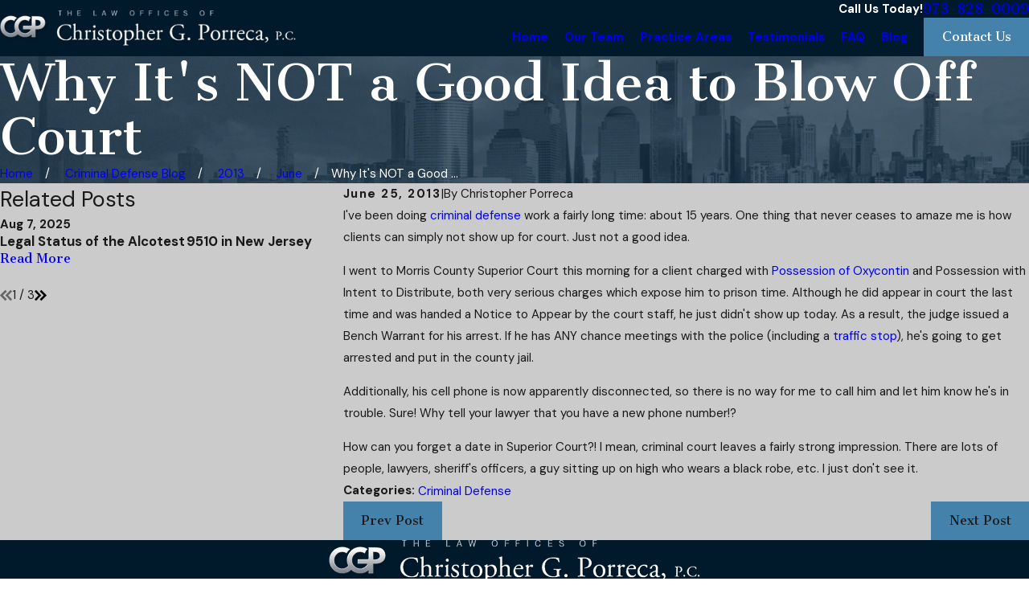

--- FILE ---
content_type: image/svg+xml; charset=utf-8
request_url: https://www.newjerseycriminaldefensefirm.com/cms/svg/site/fvtyfvw029e.24.2601151617403.svg
body_size: 23204
content:
<?xml version="1.0" encoding="UTF-8" standalone="no"?>
<svg xmlns="http://www.w3.org/2000/svg" viewBox="0 0 24 24">
<style>
	g path { stroke: none; }
	g.root { display: none; }
	g.root:target { display: inline; }
	g line { stroke: black; }
	g circle { stroke: black; }
	g polyline { stroke: black; }
</style>
<g class="root" id="arrow_down" data-name="arrow down">
	<path d="M13.006 18.316l10.823-10.823a1.217 1.217 0 0 0-1.668-1.668l-10.006 10.006l-10.006-10.006A1.234 1.234 5.402 0 0 0.399 5.642a1.201 1.201 0 0 0-0.117 1.668A0.384 0.384 5.402 0 0 0.399 7.476L11.289 18.316a1.234 1.234 0 0 0 1.668 0Z" />
</g>
<g class="root" id="arrow_left" data-name="arrow-left">
	<path d="M4.82 12.12c0 0.24 0.24 0.48 0.36 0.72L16.69 23.52c0.24 0.36 0.6 0.48 0.96 0.48 0.48 0 0.84-0.12 1.08-0.36 0.48-0.36 0.6-1.2 0.24-1.68 0-0.12-0.12-0.12-0.24-0.24L8.18 12L18.74 2.16c0.48-0.36 0.6-1.2 0.24-1.68 0-0.12-0.12-0.12-0.24-0.24-0.24-0.12-0.6-0.24-1.08-0.24-0.36 0-0.72 0.12-0.96 0.48L5.18 11.16c-0.24 0.24-0.36 0.6-0.36 0.96h0Z" />
</g>
<g class="root" id="arrow_right" data-name="arrow-right">
	<path d="M19.184 11.88c0-0.24-0.24-0.48-0.36-0.72L7.305 0.48C7.065 0.12 6.704 0 6.344 0C5.865 0 5.504 0.12 5.264 0.36c-0.48 0.36-0.6 1.2-0.24 1.68c0 0.12 0.12 0.12 0.24 0.24L15.824 12l-10.56 9.84c-0.48 0.36-0.6 1.2-0.24 1.68c0 0.12 0.12 0.12 0.24 0.24C5.504 23.88 5.865 24 6.344 24c0.36 0 0.72-0.12 0.96-0.48l11.52-10.68C19.064 12.6 19.184 12.24 19.184 11.88L19.184 11.88z" />
</g>
<g class="root" id="awards" data-name="awards">
	<path d="M12.272 18.134c-0.533 1.627-1.059 3.257-1.589 4.887c-0.045 0.138-0.1 0.306-0.279 0.313c-0.172 0.007-0.251-0.148-0.32-0.279c-0.392-0.739-0.681-1.73-1.07-2.469c-0.186-0.351-0.217-0.361-0.571-0.186c-0.705 0.347-1.757 0.946-2.462 1.293c-0.107 0.052-0.217 0.107-0.33 0.134c-0.199 0.048-0.306-0.038-0.303-0.306c0.021-0.083 0.055-0.217 0.096-0.351c0.464-1.431 1.028-2.655 1.64-4.292c0.093-0.189 0.213-0.213 0.554-0.12c0.21 0.055 0.571 0.292 0.657 0.433c0.65 1.104 1.977 1.42 3.095 0.798c0.234-0.131 0.457-0.23 0.743-0.117C12.268 17.928 12.323 17.979 12.272 18.134zM16.719 16.934c-0.048-0.144-0.12-0.179-0.265-0.148c-0.32 0.065-0.55 0.131-0.712 0.368c-0.53 0.77-1.279 1.1-2.039 1.128c-0.616 0-0.616 0-0.76 0.437c-0.189 0.578-0.375 1.156-0.564 1.733c-0.034 0.103-0.069 0.203-0.031 0.32c0.323 0.984 0.64 1.967 0.963 2.951c0.041 0.12 0.096 0.258 0.244 0.275c0.165 0.021 0.237-0.12 0.313-0.234c0.045-0.065 0.079-0.138 0.113-0.21c0.358-0.677 0.612-1.606 0.97-2.287c0.199-0.375 0.22-0.382 0.592-0.199c0.757 0.375 1.864 1.001 2.624 1.369c0.124 0.058 0.265 0.127 0.392 0.017c0.124-0.11 0.083-0.258 0.041-0.392C18.029 20.287 17.286 18.708 16.719 16.934zM20.041 12.628c-0.282 0.581-1.211 0.76-1.609 1.262c-0.402 0.502-0.368 1.451-0.87 1.85c-0.499 0.399-1.413 0.158-1.995 0.44c-0.571 0.275-0.953 1.145-1.585 1.29c-0.616 0.141-1.331-0.475-1.988-0.475s-1.372 0.616-1.988 0.475c-0.633-0.144-1.015-1.015-1.585-1.29c-0.581-0.282-1.496-0.041-1.995-0.44c-0.502-0.402-0.468-1.348-0.87-1.85c-0.399-0.502-1.327-0.677-1.609-1.262c-0.275-0.574 0.162-1.41 0.017-2.046C3.829 9.966 3.069 9.402 3.069 8.745c0-0.657 0.76-1.221 0.901-1.836c0.144-0.636-0.296-1.472-0.017-2.046c0.282-0.581 1.211-0.76 1.609-1.262c0.399-0.502 0.368-1.451 0.87-1.85c0.499-0.399 1.413-0.158 1.995-0.44c0.571-0.275 0.953-1.145 1.585-1.29c0.616-0.141 1.331 0.475 1.988 0.475s1.372-0.616 1.988-0.475c0.633 0.144 1.015 1.015 1.585 1.29c0.581 0.282 1.496 0.041 1.995 0.44c0.502 0.402 0.468 1.348 0.87 1.85c0.399 0.502 1.327 0.677 1.609 1.262c0.275 0.574-0.162 1.41-0.017 2.046c0.141 0.616 0.901 1.18 0.901 1.836c0 0.657-0.76 1.221-0.901 1.836C19.879 11.218 20.316 12.054 20.041 12.628zM18.466 8.745c0-3.577-2.903-6.486-6.472-6.486c-3.566 0-6.472 2.909-6.472 6.486c0 3.577 2.903 6.486 6.472 6.486C15.563 15.231 18.466 12.322 18.466 8.745z" />
</g>
<g class="root" id="blog_menu" data-name="blog menu">
	<path d="M16.285 0.001a3.434 3.434 0 0 0-3.304 2.571H0V4.286H12.981a3.409 3.409 0 0 0 6.609 0H24V2.572H19.59A3.434 3.434-1.715 0 0 16.285 0.001Zm0 1.714a1.714 1.714 0 1 1-1.714 1.714A1.702 1.702-1.715 0 1 16.285 1.715ZM7.714 8.572a3.434 3.434 0 0 0-3.304 2.571H0v1.714H4.41a3.409 3.409 0 0 0 6.609 0H24V11.143H11.018A3.434 3.434-1.715 0 0 7.714 8.572Zm0 1.714a1.714 1.714 0 1 1-1.714 1.714A1.702 1.702-1.715 0 1 7.714 10.286Zm8.571 6.857a3.434 3.434 0 0 0-3.304 2.571H0v1.714H12.981a3.409 3.409 0 0 0 6.609 0H24V19.715H19.59A3.434 3.434-1.715 0 0 16.285 17.143Zm0 1.714a1.714 1.714 0 1 1-1.714 1.714A1.702 1.702-1.715 0 1 16.285 18.858Z" />
</g>
<g class="root" id="close" data-name="close">
	<path d="M1.285 0.002A1.498 1.498 0.012 0 0 0.012 1.5a1.498 1.498 0 0 0 0.434 0.884L10.019 11.986L0.447 21.604a1.408 1.408 0 0 0 0 1.992a1.393 1.393 0 0 0 1.962 0L11.996 14.009l9.572 9.587a1.498 1.498 0 0 0 2.007 0a1.408 1.408 0 0 0 0-1.992L14.034 11.986l9.587-9.587A1.423 1.423 0.012 0 0 21.614 0.437L11.996 10.009L2.454 0.437A1.588 1.588 0.012 0 0 1.285 0.002Z" />
</g>
<g class="root" id="criminal_defense" data-name="criminal_defense">
	<path d="M22.365 4.978c-1.402-1.402-3.391-1.949-5.321-1.465c-0.007 0.002-0.014 0.005-0.022 0.007l-1.051-1.051c-0.136-0.136-0.375-0.136-0.511 0l-0.638 0.638l-0.224-0.224c-0.299-0.299-0.697-0.464-1.121-0.464c-0.141 0-0.279 0.02-0.411 0.055c-0.097-0.745-0.776-1.526-1.802-1.975c-0.787-0.344-1.58-0.405-2.183-0.218c-0.502-0.237-1.155-0.338-1.86-0.251c-0.668 0.082-1.282 0.322-1.727 0.677c-0.401 0.319-0.634 0.702-0.676 1.101c-0.223-0.041-0.468-0.034-0.728 0.023c-0.519 0.114-1.046 0.417-1.484 0.855c-0.666 0.666-0.98 1.482-0.889 2.144c-0.365 0.067-0.714 0.294-1.008 0.663c-0.355 0.446-0.596 1.059-0.677 1.727c-0.082 0.668 0.004 1.321 0.241 1.839c0.003 0.007 0.007 0.014 0.01 0.021c-0.187 0.603-0.126 1.396 0.218 2.184c0.471 1.076 1.308 1.77 2.086 1.81c-0.077 0.484 0.069 0.998 0.442 1.37l0.223 0.223l-0.638 0.638c-0.068 0.068-0.106 0.16-0.106 0.255c0 0.096 0.038 0.188 0.106 0.255l1.051 1.051c-0.002 0.007-0.005 0.014-0.007 0.021c-0.484 1.931 0.063 3.92 1.465 5.321c2.182 2.182 5.732 2.181 7.913 0c2.182-2.182 2.182-5.732 0-7.913c-1.402-1.402-3.391-1.949-5.321-1.465c-0.007 0.002-0.014 0.005-0.022 0.007l-1.051-1.051c-0.068-0.068-0.16-0.106-0.255-0.106c-0.096 0-0.187 0.038-0.255 0.106l-0.638 0.638l-0.224-0.224c-0.299-0.299-0.697-0.464-1.121-0.464c-0.047 0-0.093 0.003-0.139 0.007c0.093-0.556 0.004-1.225-0.287-1.891c-0.158-0.361-0.358-0.679-0.583-0.944c0.192-0.371 0.325-0.803 0.382-1.263c0.074-0.608 0.009-1.202-0.182-1.695c0.054-0.007 0.108-0.017 0.164-0.029c0.519-0.114 1.046-0.417 1.484-0.855c0.541-0.541 0.85-1.181 0.898-1.757c0.374 0.157 0.812 0.239 1.272 0.239c0.161 0 0.325-0.01 0.49-0.03c0.473-0.058 0.904-0.192 1.266-0.379c0.265 0.224 0.582 0.423 0.942 0.581c0.499 0.218 0.999 0.322 1.453 0.322c0.207 0 0.404-0.022 0.586-0.065c-0.007 0.414 0.147 0.83 0.462 1.145l0.224 0.224l-0.638 0.638c-0.141 0.141-0.141 0.37 0 0.511l1.051 1.051c-0.002 0.007-0.005 0.014-0.007 0.021c-0.484 1.931 0.063 3.92 1.465 5.321c2.182 2.182 5.732 2.181 7.913 0C24.547 10.71 24.547 7.16 22.365 4.978zM0.747 7.309c0.064-0.529 0.256-1.027 0.525-1.365c0.126-0.158 0.374-0.411 0.672-0.411c0.021 0 0.042 0.001 0.064 0.004c0.01 0.001 0.019 0.004 0.029 0.005c0.015 0.017 0.029 0.035 0.044 0.051c0.115 0.115 0.25 0.203 0.398 0.267c0.063 0.088 0.111 0.178 0.143 0.25c0.18 0.393 0.246 0.922 0.181 1.451c-0.036 0.297-0.114 0.583-0.221 0.837c-0.501-0.349-1.051-0.459-1.528-0.251c-0.098 0.043-0.188 0.098-0.271 0.163C0.719 8.002 0.704 7.656 0.747 7.309zM2.2 9.016c-0.149 0.161-0.386 0.349-0.657 0.316c-0.193-0.024-0.343-0.152-0.451-0.294c0.069-0.107 0.154-0.187 0.252-0.23c0.064-0.028 0.136-0.042 0.214-0.042C1.75 8.767 1.975 8.853 2.2 9.016zM9.165 14.148c1.049 0.018 2.054 0.436 2.82 1.201c1.603 1.603 1.603 4.21 0 5.813c-1.603 1.603-4.211 1.603-5.814 0c-0.765-0.765-1.184-1.771-1.201-2.82c0.047-0.004 0.094-0.014 0.14-0.027l0.067 0.067c0.071 0.071 0.163 0.106 0.255 0.106c0.093 0 0.185-0.035 0.255-0.106l3.517-3.517c0.068-0.068 0.106-0.159 0.106-0.255c0-0.096-0.038-0.188-0.106-0.255l-0.067-0.067C9.152 14.243 9.161 14.196 9.165 14.148zM6.386 12.556l2.055 2.055l-3.007 3.007l-2.055-2.054l0.638-0.638c0 0 0 0 0 0l0.412-0.412L6.386 12.556zM3.604 12.656c0.154-0.125 0.343-0.193 0.544-0.193c0.231 0 0.447 0.089 0.61 0.253l0.224 0.223l-1.22 1.22l-0.224-0.223c-0.32-0.32-0.335-0.831-0.046-1.169C3.531 12.732 3.569 12.695 3.604 12.656zM3.055 12.18c-0.009 0.009-0.019 0.016-0.028 0.025c-0.007 0.007-0.012 0.014-0.019 0.021c-0.041 0.036-0.084 0.067-0.132 0.087c-0.448 0.197-1.264-0.304-1.716-1.337c-0.177-0.406-0.255-0.796-0.258-1.133c0.169 0.112 0.354 0.182 0.553 0.207c0.051 0.006 0.102 0.009 0.153 0.009c0.391 0 0.772-0.183 1.099-0.528c0.13 0.177 0.251 0.382 0.353 0.614C3.446 11.027 3.366 11.838 3.055 12.18zM5.137 3.431c-0.083 0.38-0.324 0.791-0.66 1.128c-0.336 0.336-0.747 0.577-1.128 0.661c-0.114 0.025-0.285 0.048-0.451 0.016c-0.123-0.127-0.259-0.227-0.406-0.298c-0.2-0.417 0.056-1.172 0.624-1.739c0.336-0.336 0.747-0.577 1.128-0.66c0.075-0.016 0.174-0.032 0.28-0.032c0.164 0 0.346 0.038 0.477 0.169C5.216 2.89 5.178 3.241 5.137 3.431zM7.56 2.805c-0.53 0.065-1.058-0.001-1.451-0.181c-0.197-0.09-0.533-0.29-0.573-0.615c-0.04-0.325 0.238-0.601 0.408-0.735c0.338-0.269 0.835-0.461 1.365-0.526c0.139-0.017 0.274-0.025 0.404-0.025c0.215 0 0.416 0.023 0.598 0.062c-0.065 0.082-0.12 0.173-0.164 0.272c-0.208 0.476-0.098 1.027 0.251 1.528C8.156 2.687 7.875 2.766 7.56 2.805zM9.014 2.199c-0.228-0.315-0.304-0.63-0.206-0.854c0.043-0.097 0.121-0.182 0.226-0.251c0.173 0.132 0.279 0.289 0.298 0.45C9.358 1.752 9.241 1.987 9.014 2.199zM12.313 2.878c-0.197 0.449-1.136 0.634-2.167 0.183c-0.232-0.102-0.436-0.222-0.613-0.353c0.375-0.358 0.573-0.797 0.518-1.252c-0.025-0.201-0.097-0.386-0.209-0.554c0.337 0.003 0.729 0.082 1.135 0.259C12.009 1.613 12.509 2.428 12.313 2.878zM12.868 3.394c0.163-0.163 0.38-0.253 0.61-0.253c0.231 0 0.447 0.089 0.61 0.253l0.224 0.224l-1.22 1.22l-0.224-0.223C12.532 4.278 12.532 3.731 12.868 3.394zM12.709 6.242l3.007-3.007l2.055 2.055l-3.007 3.007L12.709 6.242zM21.315 11.841c-1.603 1.603-4.211 1.603-5.814 0c-0.765-0.765-1.184-1.771-1.201-2.82c0.047-0.004 0.094-0.014 0.14-0.027l0.067 0.067c0.071 0.071 0.163 0.106 0.255 0.106c0.093 0 0.185-0.035 0.255-0.106l3.517-3.517c0.068-0.068 0.106-0.16 0.106-0.255c0-0.096-0.038-0.188-0.106-0.255l-0.067-0.067c0.013-0.046 0.023-0.093 0.027-0.14c1.049 0.018 2.054 0.436 2.82 1.201C22.918 7.631 22.918 10.238 21.315 11.841z" />
</g>
<g class="root" id="dui" data-name="dui">
	<path d="M3.817 0.678c-0.122-0.22-0.043-0.498 0.178-0.62c0.22-0.122 0.498-0.044 0.62 0.177l1.861 3.35H5.432L3.817 0.678zM17.832 24c-0.21 0-11.454 0-11.665 0c-0.142 0-0.18-0.195 0.015-0.25c0.138-0.038 5.053-1.387 5.053-1.387v-7.149L2.412 4.256h19.177L12.751 15.214v7.149c0 0 4.926 1.349 5.066 1.387C18.012 23.805 17.974 24 17.832 24zM8.558 7.332H17.911l1.664-2.102H4.424l1.664 2.102H7.514L6.715 5.893h1.044L8.558 7.332zM12.384 12.171c0.827 0 1.496-0.67 1.496-1.496c0-0.826-0.67-1.496-1.496-1.496c-0.827 0-1.496 0.67-1.496 1.496C10.888 11.501 11.556 12.171 12.384 12.171zM12.069 9.789c-0.305 0-0.552 0.247-0.552 0.552c0 0.305 0.247 0.552 0.552 0.552c0.305 0 0.552-0.248 0.552-0.552C12.621 10.036 12.374 9.789 12.069 9.789z" />
</g>
<g class="root" id="flair" data-name="flair">
	<path d="M0 9.6h20v2h-20Zm4 2.8h20v2h-20Z" />
</g>
<g class="root" id="freedom" data-name="freedom">
	<path d="M23.296 16.676c-0.557 0.395-1.118 0.788-1.675 1.183c-0.578 0.406-1.152 0.815-1.73 1.221c-0.695 0.492-1.41 1.07-2.153 1.596c-0.622 0.44-0.918 0.733-1.582 1.011c-1.475 0.626-3.652 0.065-5.148-0.203c-1.523-0.282-2.944-0.653-4.495-0.43c-0.454 0.065-0.509 0.306-0.781-0.062c-0.258-0.354-0.519-0.705-0.777-1.059c-0.206-0.279-0.409-0.557-0.612-0.836c-0.22-0.299-0.437-0.595-0.66-0.891c0.839 0.014 1.819-0.767 2.634-1.018c0.97-0.306 1.953-0.592 2.982-0.54c0.956 0.048 2.06 0.285 2.992 0.495c0.863 0.196 1.744 0.22 2.621 0.334c0.592 0.076 1.916 0.062 2.332 0.581c0.423 0.526 0.251 1.173-0.237 1.369c-1.317 0.53-3.707 0.268-5.097 0.354c1.462 0.189 3.824 0.464 5.265 0.017c0.891-0.275 1.001-1.523 0.241-2.177c0.306-0.131 0.585-0.272 0.853-0.423c0.42-0.234 0.808-0.481 1.211-0.726c0.413-0.248 0.839-0.488 1.327-0.705c0.622-0.272 1.262-0.622 1.953-0.633C23.853 15.118 24.63 15.765 23.296 16.676zM5.858 22.187C5.872 22.228 5.875 22.132 5.858 22.187L5.858 22.187zM4.82 20.649c0.151 0.213 0.925 1.18 1.039 1.534c-0.038 0.237-1.682 0.653-1.898 0.715c-0.636 0.186-0.925 0.224-1.341-0.347c-0.509-0.702-1.011-1.286-1.523-1.991c-0.22-0.303-0.925-1.217-1.073-1.585c-0.251-0.241 1.62-0.75 1.84-0.812c0.626-0.182 0.98-0.285 1.396 0.299C3.781 19.195 4.3 19.924 4.82 20.649zM4.159 21.499c-0.045-0.629-1.021-0.561-0.977 0.069C3.224 22.197 4.204 22.128 4.159 21.499zM2.99 9.912l-0.024-0.083h0.385l2.449-4.983l0.076-0.158c-0.089-0.045-0.162-0.124-0.203-0.217c-0.01-0.003-0.017-0.007-0.028-0.01c-0.003-0.003-0.01-0.003-0.014-0.007c-0.003 0-0.003-0.003-0.007-0.003c-0.017-0.007-0.038-0.017-0.055-0.028c-0.01-0.003-0.021-0.01-0.031-0.017C5.521 4.398 5.504 4.388 5.483 4.377l-0.031-0.017v0c-0.007-0.007-0.017-0.01-0.024-0.017c-0.024-0.017-0.052-0.034-0.076-0.052c0 0 0 0-0.003 0c-0.048-0.034-0.096-0.076-0.138-0.117c-0.014-0.014-0.031-0.031-0.045-0.045h0l-0.021-0.021c-0.01-0.014-0.024-0.024-0.034-0.038c0 0-0.003-0.003-0.003-0.003c-0.01-0.01-0.017-0.021-0.028-0.031c0-0.003-0.003-0.003-0.003-0.003h-0.024V4.02c-0.127-0.024-0.234-0.113-0.275-0.237c-0.014-0.038-0.017-0.072-0.017-0.113c0-0.175 0.127-0.32 0.292-0.351V3.315h0.065c0.196 0 0.354 0.158 0.354 0.354c0 0.021-0.003 0.045-0.007 0.065c0.014 0.017 0.028 0.034 0.048 0.052c0.048 0.052 0.1 0.093 0.155 0.131l0 0c0.014 0.007 0.024 0.017 0.038 0.024c0.021 0.014 0.045 0.024 0.065 0.038c0.079-0.072 0.182-0.117 0.296-0.117c0.175 0 0.327 0.103 0.395 0.251c0.045 0 0.089-0.003 0.134-0.01l0.055-0.007l0 0c0.117-0.014 0.244-0.038 0.375-0.069c0.43-0.113 0.829-0.368 1.248-0.636l0.003-0.003c0.705-0.447 1.579-1.004 2.909-1.094l0 0l0.055-0.003h0l0 0c0.024 0 0.048-0.003 0.072-0.003c0.076-0.248 0.265-0.447 0.506-0.536c-0.055-0.052-0.096-0.113-0.12-0.186c-0.014-0.045-0.024-0.093-0.024-0.141c0-0.244 0.199-0.444 0.447-0.444c0.244 0 0.444 0.199 0.444 0.444c0 0.048-0.007 0.096-0.024 0.138c-0.024 0.072-0.065 0.138-0.12 0.189c0.241 0.093 0.43 0.292 0.506 0.54c0.017 0 0.038 0.003 0.055 0.003l0.055 0.003l0 0c1.331 0.089 2.204 0.643 2.909 1.094l0.003 0.003c0.42 0.268 0.818 0.523 1.248 0.636c0.131 0.034 0.258 0.058 0.375 0.069l0 0l0.055 0.007c0.045 0.003 0.093 0.007 0.134 0.01c0.069-0.148 0.22-0.251 0.395-0.251c0.113 0 0.217 0.045 0.296 0.117c0.024-0.01 0.045-0.024 0.065-0.038c0.014-0.007 0.024-0.017 0.038-0.024c0.058-0.038 0.107-0.079 0.155-0.131v0c0.017-0.017 0.034-0.038 0.048-0.052c-0.003-0.021-0.007-0.041-0.007-0.065c0-0.196 0.158-0.354 0.354-0.354h0.065V3.322c0.165 0.031 0.292 0.175 0.292 0.351c0 0.038-0.007 0.076-0.017 0.113c-0.041 0.124-0.148 0.213-0.275 0.237v0.007h-0.024c0 0.003-0.003 0.003-0.003 0.007c-0.007 0.007-0.014 0.014-0.017 0.024c-0.003 0.003-0.007 0.01-0.01 0.014c-0.01 0.014-0.021 0.024-0.034 0.038l-0.021 0.021h0c-0.055 0.058-0.113 0.11-0.175 0.155c-0.003 0.003-0.007 0.003-0.01 0.007l0 0c-0.024 0.017-0.048 0.034-0.076 0.052c-0.007 0.007-0.017 0.01-0.024 0.017v0l-0.031 0.017c0 0 0 0-0.003 0l0 0l0 0c-0.017 0.01-0.034 0.021-0.052 0.028c-0.01 0.007-0.021 0.01-0.031 0.017c-0.021 0.01-0.041 0.021-0.062 0.028c-0.003 0.003-0.007 0.003-0.014 0.007c-0.01 0.003-0.017 0.007-0.028 0.01c-0.041 0.093-0.113 0.172-0.203 0.217l0.045 0.096l2.476 5.045h0.413h0l-0.028 0.083c0 0 0 0 0 0c-0.193 0.629-0.99 1.128-2.036 1.331c-0.003 0-0.007 0-0.01 0.003c-0.031 0.007-0.065 0.014-0.096 0.017c-0.007 0-0.014 0.003-0.021 0.003c-0.031 0.007-0.065 0.01-0.096 0.014c-0.007 0-0.014 0.003-0.021 0.003c-0.028 0.003-0.058 0.007-0.086 0.01c-0.007 0-0.014 0.003-0.021 0.003c-0.031 0.003-0.062 0.007-0.096 0.01c-0.01 0-0.017 0.003-0.028 0.003c-0.031 0.003-0.065 0.007-0.096 0.01c-0.007 0-0.017 0-0.024 0.003c-0.031 0.003-0.062 0.003-0.096 0.007c-0.003 0-0.007 0-0.01 0c-0.034 0.003-0.069 0.003-0.103 0.007c-0.007 0-0.014 0-0.021 0c-0.034 0-0.069 0.003-0.103 0.003c-0.007 0-0.014 0-0.021 0c-0.034 0-0.072 0-0.107 0h-0.014h-0.065v0c-1.259-0.017-2.356-0.433-2.827-1.066h0l-0.021-0.028l0 0l0 0c-0.069-0.096-0.12-0.193-0.155-0.292c-0.003-0.014-0.01-0.028-0.014-0.045l-0.024-0.083h0.385L17.885 4.845l0 0l0.076-0.158c-0.041-0.021-0.079-0.048-0.113-0.083c-0.007 0-0.014 0-0.021 0c-0.007 0-0.017 0-0.024 0c-0.028 0-0.055 0-0.079-0.003l-0.017 0c-0.021 0-0.041-0.003-0.062-0.003l-0.038-0.003l0 0c-0.007 0-0.017 0-0.024-0.003c-0.024-0.003-0.048-0.003-0.069-0.007l-0.014-0.003c-0.038-0.003-0.076-0.01-0.113-0.017c-0.096-0.017-0.196-0.038-0.303-0.065c-0.031-0.007-0.062-0.017-0.093-0.024c-0.351-0.103-0.667-0.279-0.99-0.478c-0.1-0.062-0.196-0.124-0.296-0.186l-0.01-0.007c-0.024-0.017-0.052-0.034-0.076-0.048c-0.024-0.017-0.052-0.031-0.076-0.048l0 0L15.513 3.693c-0.086-0.055-0.175-0.11-0.268-0.162c-0.034-0.021-0.069-0.041-0.103-0.062c-0.193-0.11-0.368-0.203-0.543-0.282c-0.038-0.017-0.079-0.034-0.117-0.052l-0.003 0c-0.01-0.003-0.024-0.01-0.034-0.014c-0.028-0.014-0.055-0.024-0.086-0.034h-0.003l-0.01-0.003c-0.052-0.021-0.103-0.041-0.155-0.058l-0.003 0c-0.148-0.052-0.299-0.096-0.451-0.131c-0.038-0.01-0.079-0.017-0.12-0.028c0 0 0 0 0 0c-0.138-0.028-0.272-0.048-0.409-0.062l-0.014-0.003c-0.065-0.007-0.131-0.014-0.199-0.017l-0.007 0l0 0l-0.003 0l-0.017 0c0 0 0 0 0 0l-0.007 0c-0.01 0-0.021 0-0.028-0.003c-0.069 0.241-0.244 0.437-0.468 0.536v0.01v5.042v0.148c0.144 0.11 0.251 0.279 0.296 0.471c0.017 0.069 0.024 0.141 0.024 0.217v4.189v0.141c0.361 0.086 0.657 0.244 0.829 0.447c0.003 0.003 0.007 0.01 0.01 0.014c0.003 0.003 0.007 0.01 0.014 0.014h0l0.021 0.028c0 0 0 0 0 0c0.003 0.003 0.003 0.007 0.007 0.01c0.007 0.01 0.01 0.017 0.017 0.028c0.003 0.003 0.007 0.01 0.007 0.014c0.007 0.01 0.01 0.017 0.014 0.028c0.003 0.003 0.003 0.01 0.007 0.014h0.265c0.258 0 0.471 0.21 0.471 0.468v0.186h0.423c0.227 0 0.409 0.182 0.409 0.409v0.616h-3.229h-3.099v-0.616c0-0.227 0.182-0.409 0.409-0.409h0.423v-0.186c0-0.258 0.21-0.468 0.468-0.468h0.282c0.014-0.031 0.034-0.058 0.055-0.089l0.021-0.028h0c0.169-0.217 0.475-0.385 0.853-0.475v-0.144v-4.264c0-0.251 0.12-0.485 0.32-0.616v-0.141V3.325V3.318c-0.224-0.1-0.399-0.296-0.468-0.536c-0.007 0-0.01 0-0.017 0c-0.01 0-0.021 0-0.028 0.003l-0.007 0c0 0 0 0 0 0l-0.017 0l0 0l0 0l-0.007 0c-0.069 0.003-0.131 0.01-0.199 0.017l-0.014 0.003c-0.134 0.014-0.268 0.034-0.409 0.062c-0.003 0-0.003 0-0.007 0c-0.038 0.007-0.076 0.017-0.113 0.024l0 0c-0.028 0.007-0.055 0.014-0.083 0.021C10.285 2.943 10.165 2.978 10.044 3.022l-0.003 0c-0.052 0.017-0.107 0.038-0.155 0.058L9.873 3.084c-0.021 0.007-0.041 0.014-0.058 0.024c-0.021 0.007-0.038 0.017-0.058 0.024l-0.003 0c-0.244 0.103-0.488 0.23-0.763 0.395c-0.1 0.058-0.196 0.12-0.289 0.175c-0.052 0.034-0.107 0.069-0.158 0.1l-0.01 0.007c-0.089 0.055-0.175 0.11-0.265 0.165c-0.234 0.144-0.468 0.279-0.712 0.385c-0.131 0.055-0.265 0.103-0.402 0.138c-0.107 0.028-0.206 0.048-0.303 0.065c-0.034 0.007-0.065 0.01-0.1 0.014c-0.007 0-0.01 0-0.017 0.003l-0.014 0.003c-0.021 0.003-0.038 0.003-0.058 0.007c-0.003 0-0.003 0-0.007 0c-0.01 0-0.021 0.003-0.031 0.003l0 0l-0.038 0.003c-0.021 0.003-0.041 0.003-0.062 0.003l-0.017 0c-0.038 0.003-0.072 0.003-0.107 0.003c-0.007 0-0.014 0-0.021 0c-0.031 0.034-0.069 0.058-0.113 0.083l0.045 0.096l2.476 5.045h0.413h0l-0.028 0.083c0 0 0 0 0 0c-0.193 0.629-0.99 1.128-2.036 1.331c-0.003 0-0.007 0-0.01 0.003c-0.031 0.007-0.065 0.014-0.1 0.017c-0.007 0-0.014 0.003-0.021 0.003c-0.031 0.007-0.065 0.01-0.096 0.014c-0.007 0-0.014 0.003-0.017 0.003c-0.028 0.003-0.058 0.007-0.089 0.01c-0.007 0-0.014 0.003-0.021 0.003c-0.031 0.003-0.065 0.007-0.096 0.01c-0.01 0-0.017 0.003-0.028 0.003c-0.031 0.003-0.065 0.007-0.096 0.01c-0.007 0-0.017 0-0.024 0.003c-0.031 0.003-0.062 0.003-0.096 0.007c-0.003 0-0.007 0-0.01 0c-0.034 0.003-0.069 0.003-0.103 0.007c-0.007 0-0.014 0-0.021 0c-0.034 0-0.069 0.003-0.103 0.003c-0.007 0-0.014 0-0.021 0c-0.034 0-0.072 0-0.107 0h-0.014h-0.065v0c-1.259-0.017-2.356-0.433-2.827-1.066h0l-0.021-0.028l0 0c-0.069-0.096-0.12-0.193-0.155-0.292C3 9.939 2.993 9.925 2.99 9.912zM18.299 9.829h2.27l-2.27-4.622V9.829zM18.021 5.206l-2.27 4.622h2.27V5.206zM6.213 9.829h2.27l-2.27-4.622V9.829zM3.661 9.829h2.27V5.206L3.661 9.829z" />
</g>
<g class="root" id="menu" data-name="menu">
	<path d="M0 2.634v2.927H24v-2.927Zm0 7.902v2.927H24V10.537Zm0 7.902v2.927H24v-2.927Z" />
</g>
<g class="root" id="personal_injury" data-name="personal_injury">
	<path d="M18.067 9.183c2.275 0 4.16-1.657 4.524-3.831c0.041-0.248 0.068-0.501 0.068-0.761C22.659 2.056 20.603 0 18.067 0s-4.592 2.056-4.592 4.592c0 0.259 0.027 0.513 0.068 0.761C13.907 7.526 15.791 9.183 18.067 9.183zM15.737 3.712h1.451V2.261h1.761v1.451h1.451v1.761h-1.451v1.451h-1.761V5.471h-1.451V3.712zM22.57 18.287h-0.804c-0.004-0.006-0.006-0.013-0.01-0.018l-4.538-6.527c-0.065-0.094-0.172-0.146-0.287-0.148l-3.605 0.05L11.536 6.093c-0.083-0.258-0.262-0.465-0.504-0.585c-0.132-0.065-0.272-0.098-0.414-0.101l-0.232-0.734c0.569-0.697 0.707-1.78 0.336-2.772C10.47 1.228 10.018 0.67 9.45 0.332c-0.592-0.352-1.24-0.426-1.821-0.208c-1.173 0.441-1.694 1.954-1.162 3.375c0.331 0.881 1.001 1.551 1.781 1.798l0.254 0.802l-0.624 0.225c0 0-0.001 0-0.001 0c0 0 0 0-0.001 0l-4.329 1.582c-0.595 0.217-0.926 0.866-0.751 1.482l0.387 1.255C1.213 11.875 0 14.044 0 16.37c0 3.723 3.029 6.753 6.753 6.753c3.608 0 6.564-2.844 6.744-6.409h2.74l2.246 3.674c0.049 0.079 0.126 0.135 0.217 0.156c0.026 0.006 0.051 0.009 0.077 0.009c0.066 0 0.132-0.019 0.188-0.055l0.199-0.129c0.237 0.465 0.719 0.778 1.268 0.778h2.137c0.789 0 1.43-0.641 1.43-1.43C24 18.929 23.359 18.287 22.57 18.287zM6.286 11.479c0.049-0.005 0.097-0.008 0.146-0.011c0.032-0.003 0.065-0.005 0.097-0.006c0.047-0.003 0.096-0.003 0.143-0.004c0.032 0 0.065-0.001 0.097-0.001c0.103 0 0.206 0.005 0.309 0.011c0.033 0.003 0.065 0.005 0.097 0.008c0.096 0.008 0.192 0.019 0.286 0.032c0.037 0.005 0.074 0.013 0.112 0.019c0.065 0.011 0.129 0.023 0.194 0.037c0.043 0.009 0.087 0.018 0.129 0.028c0.083 0.02 0.166 0.042 0.248 0.068c0.046 0.014 0.092 0.028 0.137 0.043c0.069 0.023 0.137 0.046 0.204 0.073c0.049 0.018 0.096 0.037 0.143 0.057c0.068 0.028 0.135 0.057 0.202 0.089c0.031 0.014 0.063 0.029 0.093 0.045c0.089 0.045 0.177 0.092 0.266 0.142c0.023 0.013 0.045 0.027 0.068 0.04c0.093 0.056 0.186 0.114 0.277 0.176c0.462 0.319 0.864 0.711 1.196 1.166c0.177 0.244 0.331 0.501 0.457 0.765c0.123 0.255 0.225 0.529 0.303 0.812c0.117 0.428 0.177 0.867 0.177 1.306c0 2.71-2.205 4.915-4.915 4.915c-2.71 0-4.915-2.205-4.915-4.915c0-0.101 0.004-0.202 0.009-0.301c0.003-0.033 0.006-0.066 0.009-0.098c0.005-0.066 0.011-0.133 0.019-0.199c0.005-0.038 0.011-0.078 0.017-0.116c0.009-0.06 0.018-0.119 0.028-0.177c0.008-0.041 0.017-0.08 0.024-0.121c0.011-0.056 0.024-0.112 0.038-0.169c0.01-0.041 0.02-0.082 0.032-0.121c0.015-0.055 0.031-0.109 0.047-0.163c0.013-0.04 0.026-0.08 0.04-0.12c0.018-0.054 0.037-0.106 0.057-0.158c0.015-0.038 0.029-0.078 0.046-0.116c0.022-0.054 0.045-0.105 0.069-0.157c0.017-0.037 0.033-0.074 0.051-0.11c0.026-0.054 0.054-0.106 0.082-0.16c0.018-0.033 0.034-0.068 0.054-0.1c0.032-0.057 0.066-0.114 0.101-0.17c0.017-0.027 0.032-0.054 0.049-0.08c0.105-0.165 0.221-0.323 0.345-0.475c0.019-0.023 0.04-0.045 0.059-0.068c0.045-0.052 0.089-0.103 0.135-0.153c0.026-0.027 0.051-0.052 0.077-0.079c0.043-0.045 0.087-0.088 0.132-0.132c0.028-0.027 0.059-0.054 0.088-0.08c0.045-0.041 0.089-0.08 0.135-0.119c0.032-0.027 0.064-0.052 0.096-0.078c0.026-0.02 0.051-0.041 0.078-0.06l0.983 3.185c0.014 0.045 0.031 0.089 0.051 0.134c0 0.001 0 0.001 0.001 0.003c-0.001 0.004-0.001 0.008-0.001 0.011c-0.011 0.057-0.02 0.114-0.027 0.171c-0.003 0.017-0.004 0.033-0.005 0.049c-0.006 0.061-0.01 0.123-0.01 0.184c0 1.108 0.901 2.01 2.01 2.01s2.01-0.901 2.01-2.01c0-0.068-0.004-0.135-0.01-0.202c-0.003-0.023-0.006-0.043-0.01-0.066c-0.006-0.043-0.011-0.087-0.02-0.129c-0.005-0.027-0.013-0.052-0.019-0.078c-0.009-0.037-0.018-0.074-0.028-0.111c-0.009-0.027-0.019-0.054-0.028-0.08c-0.011-0.033-0.023-0.068-0.037-0.101c-0.011-0.027-0.024-0.054-0.037-0.08c-0.014-0.031-0.028-0.063-0.045-0.092c-0.014-0.027-0.029-0.052-0.045-0.078c-0.017-0.028-0.033-0.057-0.052-0.086c-0.017-0.026-0.034-0.05-0.052-0.074c-0.019-0.027-0.038-0.054-0.059-0.079c-0.019-0.024-0.04-0.047-0.06-0.07c-0.022-0.024-0.043-0.049-0.065-0.072c-0.022-0.022-0.043-0.043-0.066-0.064c-0.023-0.022-0.047-0.045-0.072-0.065c-0.023-0.02-0.047-0.04-0.073-0.059c-0.026-0.019-0.051-0.04-0.078-0.057c-0.026-0.018-0.051-0.034-0.078-0.051c-0.027-0.018-0.055-0.034-0.083-0.051c-0.027-0.015-0.055-0.029-0.082-0.045c-0.029-0.015-0.059-0.029-0.088-0.042c-0.028-0.013-0.057-0.024-0.086-0.036c-0.031-0.011-0.061-0.023-0.093-0.034c-0.029-0.01-0.059-0.019-0.089-0.028c-0.032-0.009-0.065-0.018-0.098-0.026c-0.031-0.008-0.061-0.014-0.092-0.019c-0.033-0.006-0.068-0.011-0.102-0.015c-0.032-0.004-0.063-0.008-0.094-0.01c-0.013-0.001-0.027-0.004-0.04-0.004l-0.77-2.716c0.026-0.004 0.052-0.008 0.078-0.01C6.221 11.485 6.253 11.482 6.286 11.479zM7.165 14.968c0.024 0.008 0.05 0.018 0.073 0.027c0.013 0.005 0.027 0.01 0.04 0.015c0.028 0.013 0.056 0.026 0.083 0.041c0.008 0.004 0.015 0.008 0.024 0.011c0.034 0.019 0.068 0.04 0.101 0.061c0.009 0.006 0.018 0.013 0.027 0.019c0.023 0.017 0.046 0.033 0.068 0.051c0.011 0.009 0.022 0.019 0.033 0.028c0.019 0.017 0.037 0.033 0.056 0.051c0.011 0.01 0.022 0.022 0.032 0.032c0.018 0.018 0.034 0.037 0.051 0.056c0.009 0.011 0.019 0.022 0.028 0.033c0.018 0.022 0.034 0.045 0.051 0.068c0.006 0.009 0.014 0.018 0.02 0.028c0.022 0.033 0.042 0.066 0.061 0.101c0.004 0.006 0.006 0.014 0.01 0.02c0.015 0.028 0.029 0.057 0.042 0.087c0.005 0.013 0.01 0.026 0.015 0.038c0.01 0.024 0.019 0.049 0.027 0.074c0.005 0.014 0.009 0.029 0.013 0.043c0.008 0.024 0.014 0.05 0.019 0.075c0.004 0.015 0.006 0.029 0.01 0.045c0.005 0.027 0.009 0.055 0.013 0.083c0.001 0.013 0.004 0.027 0.005 0.04c0.004 0.041 0.006 0.083 0.006 0.125c0 0.728-0.592 1.32-1.32 1.32c-0.043 0-0.086-0.003-0.128-0.006c-0.014-0.001-0.028-0.004-0.041-0.005c-0.028-0.004-0.056-0.008-0.083-0.013c-0.017-0.003-0.032-0.008-0.047-0.011c-0.024-0.006-0.049-0.011-0.073-0.019c-0.017-0.005-0.032-0.01-0.049-0.015c-0.023-0.008-0.046-0.017-0.068-0.026c-0.017-0.006-0.032-0.013-0.047-0.02c-0.022-0.01-0.043-0.02-0.064-0.031c-0.015-0.008-0.031-0.015-0.045-0.024c-0.02-0.011-0.041-0.024-0.061-0.037c-0.014-0.009-0.028-0.018-0.041-0.027c-0.02-0.014-0.041-0.029-0.06-0.045c-0.011-0.009-0.024-0.018-0.036-0.028c-0.023-0.019-0.045-0.04-0.066-0.06c-0.008-0.008-0.015-0.014-0.023-0.022c-0.028-0.028-0.055-0.057-0.08-0.088c-0.008-0.009-0.014-0.018-0.02-0.027c-0.018-0.023-0.036-0.046-0.052-0.07c-0.009-0.013-0.017-0.027-0.026-0.04c-0.013-0.02-0.027-0.042-0.038-0.064c-0.009-0.015-0.017-0.031-0.024-0.046c-0.01-0.02-0.02-0.042-0.031-0.063c-0.008-0.017-0.014-0.033-0.02-0.05c-0.009-0.022-0.017-0.043-0.024-0.065c-0.006-0.018-0.011-0.034-0.017-0.052c-0.006-0.022-0.011-0.045-0.017-0.066c-0.004-0.018-0.009-0.036-0.011-0.055c-0.001-0.006-0.001-0.013-0.003-0.02c0 0 0 0 0 0c0.001 0.001 0.004 0.001 0.005 0.003c0.041 0.017 0.084 0.031 0.126 0.042c0.013 0.004 0.026 0.006 0.038 0.01c0.037 0.009 0.074 0.017 0.112 0.022c0.009 0.001 0.019 0.004 0.028 0.005c0.046 0.005 0.092 0.009 0.138 0.009c0.004 0 0.008 0.001 0.011 0.001c0.017 0 0.033-0.001 0.051-0.003c0.014 0 0.028-0.001 0.042-0.001c0.023-0.001 0.047-0.005 0.07-0.008c0.013-0.001 0.026-0.003 0.038-0.005c0.026-0.004 0.052-0.01 0.078-0.017c0.01-0.003 0.02-0.004 0.031-0.006c0.036-0.009 0.073-0.02 0.109-0.033c0.601-0.22 0.936-0.875 0.761-1.491l-0.008-0.026c0.011 0.003 0.023 0.005 0.033 0.009C7.135 14.96 7.15 14.963 7.165 14.968zM7.112 3.257c-0.398-1.065-0.059-2.181 0.758-2.487c0.139-0.052 0.286-0.078 0.435-0.078c0.26 0 0.531 0.079 0.792 0.234c0.434 0.258 0.781 0.691 0.979 1.221c0.308 0.822 0.179 1.707-0.32 2.201c-0.13 0.13-0.278 0.226-0.438 0.285c-0.226 0.086-0.471 0.1-0.727 0.045C7.956 4.538 7.389 3.994 7.112 3.257zM9.002 5.395c0.011 0 0.022-0.003 0.032-0.003c0.02-0.001 0.041-0.004 0.061-0.005c0.034-0.004 0.068-0.008 0.101-0.013c0.019-0.003 0.038-0.006 0.059-0.01c0.036-0.006 0.072-0.015 0.107-0.024c0.015-0.004 0.032-0.008 0.047-0.011c0.051-0.014 0.102-0.031 0.151-0.049c0.056-0.02 0.11-0.046 0.163-0.072c0.015-0.008 0.029-0.015 0.045-0.023c0.015-0.008 0.032-0.015 0.047-0.024l0.133 0.42l-0.226 0.082l-0.572 0.206L9.002 5.395zM6.753 22.434c-3.344 0-6.064-2.72-6.064-6.064c0-2.028 1.027-3.923 2.704-5.044l0.026 0.083l0.116 0.375c-0.013 0.009-0.026 0.019-0.038 0.028c-0.046 0.033-0.089 0.066-0.134 0.101c-0.049 0.037-0.097 0.074-0.144 0.112c-0.043 0.036-0.086 0.072-0.128 0.107c-0.046 0.04-0.091 0.079-0.135 0.12c-0.041 0.037-0.08 0.077-0.12 0.115c-0.043 0.042-0.086 0.084-0.126 0.126c-0.038 0.04-0.075 0.08-0.112 0.121c-0.04 0.045-0.079 0.089-0.119 0.134c-0.036 0.042-0.07 0.083-0.103 0.126c-0.037 0.047-0.074 0.093-0.11 0.142c-0.032 0.043-0.064 0.087-0.096 0.132c-0.034 0.049-0.068 0.098-0.101 0.148c-0.029 0.045-0.059 0.089-0.087 0.135c-0.032 0.051-0.063 0.103-0.092 0.155c-0.027 0.046-0.052 0.092-0.078 0.139c-0.028 0.054-0.056 0.107-0.083 0.162c-0.023 0.047-0.047 0.094-0.069 0.142c-0.026 0.056-0.05 0.112-0.073 0.169c-0.02 0.049-0.041 0.096-0.06 0.144c-0.023 0.057-0.043 0.117-0.064 0.176c-0.017 0.049-0.034 0.097-0.05 0.146c-0.019 0.06-0.036 0.121-0.054 0.183c-0.014 0.049-0.028 0.097-0.041 0.146c-0.017 0.064-0.029 0.128-0.043 0.193c-0.01 0.049-0.022 0.096-0.031 0.143c-0.013 0.068-0.023 0.137-0.033 0.206c-0.006 0.046-0.015 0.091-0.02 0.137c-0.009 0.077-0.015 0.155-0.022 0.231c-0.003 0.038-0.008 0.077-0.01 0.115C1.153 16.137 1.149 16.253 1.149 16.37c0 3.09 2.514 5.604 5.604 5.604c3.09 0 5.604-2.514 5.604-5.604c0-0.502-0.068-1.002-0.203-1.49c0 0 0 0 0 0c-0.089-0.322-0.206-0.633-0.346-0.926c-0.144-0.301-0.32-0.595-0.522-0.872C10.917 12.574 10.47 12.136 9.957 11.777c-0.018-0.015-0.037-0.029-0.057-0.041c-0.932-0.635-2.019-0.97-3.146-0.97c-0.086 0-0.172 0.003-0.259 0.006c-0.024 0.001-0.049 0.003-0.074 0.004c-0.068 0.004-0.135 0.009-0.203 0.015c-0.02 0.003-0.041 0.004-0.063 0.006c-0.079 0.009-0.157 0.018-0.236 0.029l-0.052-0.185l-0.074-0.259c1.124-0.181 2.258-0.042 3.293 0.391c0.098 0.041 0.197 0.086 0.294 0.133c0.677 0.328 1.299 0.787 1.813 1.341c0.244 0.263 0.467 0.552 0.664 0.856c0.227 0.354 0.418 0.732 0.566 1.121c0.117 0.31 0.211 0.631 0.275 0.953c0 0 0 0 0 0c0.019 0.098 0.037 0.197 0.051 0.296c0.045 0.298 0.066 0.598 0.066 0.896C12.817 19.715 10.096 22.434 6.753 22.434zM13.497 16.026c-0.005-0.107-0.014-0.213-0.024-0.32c-0.001-0.017-0.004-0.033-0.006-0.05c-0.009-0.088-0.019-0.176-0.032-0.264l1.804-0.31l0.577 0.945H13.497zM22.57 20.458h-2.137c-0.308 0-0.573-0.19-0.683-0.466l1.408-0.912l0.161-0.105h1.251c0.409 0 0.741 0.332 0.741 0.741C23.31 20.126 22.978 20.458 22.57 20.458z" />
</g>
<g class="root" id="phone" data-name="phone">
	<path d="M6.407 0.948L8.464 5.07a1.715 1.715 0 0 1-0.322 1.98c-0.56 0.56-1.208 1.208-1.664 1.673a1.709 1.709 0 0 0-0.295 2.01l0.013 0.023a20.558 20.558 0 0 0 3.12 3.952a20.6 20.6 0 0 0 3.926 3.108l0.026 0.016a1.713 1.713 0 0 0 2.014-0.304l1.667-1.667a1.715 1.715 0 0 1 1.98-0.322l4.121 2.06a1.715 1.715 0 0 1 0.948 1.533V22.282A1.712 1.712-7.494 0 1 21.83 23.938a32.41 32.41 0 0 1-13.996-7.764A32.422 32.422-7.494 0 1 0.065 2.173A1.712 1.712-7.494 0 1 1.722 0h3.152a1.715 1.715 0 0 1 1.533 0.948Z" />
</g>
<g class="root" id="rights" data-name="rights">
	<path d="M12.085 4.103c0.925 0 1.981 0.11 2.69 0.378c0.341 0.939-0.196 1.066-0.196 1.066c0 0 0 0 0 0l0 0c-0.709-0.182-1.569-0.286-2.494-0.289c-0.925 0-1.947 0.107-2.656 0.289l0 0v0c0 0-0.537-0.127-0.196-1.066C9.938 4.21 11.156 4.103 12.085 4.103L12.085 4.103zM11.376 16.026c0 0 0 0.079-0.034 0.134c-0.045 0.069-0.048 0.251-0.048 0.341c0 0.234 0.244 0.502 0.482 0.533v0l0.003 0V10.814c-0.409-0.103-0.709-0.468-0.709-0.905c0-0.519 0.42-0.939 0.936-0.939c0.516 0 0.936 0.42 0.936 0.939c0 0.437-0.303 0.801-0.709 0.905v6.212l0.003 0l0.003 0c0.234-0.028 0.478-0.299 0.478-0.533c0-0.089-0.003-0.268-0.048-0.341c-0.034-0.055-0.034-0.134-0.034-0.134s0.034-1.066 3.182-4.754c0.141-0.165 0.203-0.316 0.124-0.609c-0.079-0.292-0.42-1.617-1.307-4.441c-0.722-0.186-1.6-0.292-2.546-0.292h0c-0.946 0-1.985 0.107-2.707 0.292c-0.887 2.828-1.228 4.148-1.307 4.441c-0.079 0.292-0.017 0.444 0.124 0.609C11.342 14.959 11.376 16.026 11.376 16.026zM9.329 3.811L9.329 3.811c0.592-0.224 1.944-0.392 2.759-0.392s1.999 0.169 2.59 0.392v0l0 0l0.464-2.343C14.42 1.004 13.103 0.767 12.105 0.767h-0.003c-0.998 0-2.515 0.237-3.237 0.705L9.329 3.811L9.329 3.811zM8.693 21.691c-0.581 0.224-0.936 0.967-0.936 0.967s0.702 0.23 1.221-0.072c0.65-0.378 0.905-0.918 0.905-0.918S9.106 21.533 8.693 21.691zM4.847 18.038c0.017 0.444 0.447 1.104 0.447 1.104s0.396-0.444 0.485-1.194c0.072-0.599-0.416-1.152-0.416-1.152S4.823 17.415 4.847 18.038zM2.102 14.409c0 0-0.354-0.705-0.726-0.946c-0.526-0.337-1.331-0.182-1.331-0.182s0.23 0.702 0.784 0.943C1.517 14.523 2.102 14.409 2.102 14.409zM1.886 10.584c0 0-0.127-0.777-0.413-1.118c-0.399-0.478-1.218-0.568-1.218-0.568s0.01 0.74 0.468 1.132C1.294 10.522 1.886 10.584 1.886 10.584zM2.346 8.747c0 0-0.062-0.75-0.31-1.097c-0.347-0.485-1.118-0.633-1.118-0.633s-0.045 0.705 0.361 1.115C1.786 8.644 2.346 8.747 2.346 8.747zM3.028 7.178c0 0 0.23-0.685 0.141-1.084c-0.12-0.561-0.746-0.98-0.746-0.98s-0.306 0.605-0.103 1.118C2.574 6.876 3.028 7.178 3.028 7.178zM13.203 21.77c0 0 0.017-0.003 0.048-0.007c0.031-0.003 0.079-0.01 0.138-0.021c0.12-0.021 0.299-0.045 0.526-0.093c0.055-0.01 0.117-0.021 0.179-0.034c0.062-0.014 0.127-0.028 0.196-0.045c0.138-0.028 0.282-0.069 0.437-0.11c0.31-0.089 0.664-0.196 1.035-0.341c0.375-0.144 0.774-0.323 1.183-0.547c0.409-0.22 0.829-0.482 1.245-0.788c0.826-0.612 1.627-1.407 2.274-2.343c0.041-0.058 0.079-0.117 0.12-0.175c0.038-0.058 0.079-0.12 0.117-0.179l0.11-0.182l0.055-0.093l0.052-0.093l0.107-0.186l0.1-0.189L21.176 16.246l0.048-0.096l0.093-0.193l0.086-0.196l0.045-0.1c0.014-0.034 0.028-0.065 0.041-0.1l0.079-0.2c0.024-0.069 0.048-0.134 0.072-0.2c0.052-0.134 0.089-0.268 0.134-0.402c0.021-0.069 0.038-0.138 0.058-0.203c0.021-0.069 0.041-0.134 0.055-0.203c0.141-0.544 0.234-1.094 0.275-1.631c0.007-0.069 0.01-0.134 0.014-0.2c0.083 0 0.633-0.017 1.214-0.399c0.506-0.33 0.609-1.063 0.609-1.063s-0.822-0.017-1.28 0.406c-0.282 0.258-0.488 0.857-0.54 1.015c0.024-0.454 0.021-0.894-0.014-1.317c-0.083-0.994-0.313-1.882-0.574-2.587c-0.131-0.354-0.265-0.667-0.396-0.929c-0.031-0.065-0.062-0.131-0.093-0.189c-0.031-0.058-0.062-0.117-0.089-0.172c-0.055-0.11-0.114-0.206-0.162-0.292c-0.076-0.141-0.151-0.258-0.217-0.361c-0.065-0.107-0.124-0.193-0.175-0.268c-0.1-0.151-0.179-0.251-0.227-0.316c-0.052-0.065-0.079-0.1-0.096-0.117c-0.028-0.096-0.196-0.66-0.444-0.905c-0.382-0.372-1.087-0.382-1.087-0.382s0.072 0.629 0.495 0.925c0.464 0.327 0.918 0.368 1.018 0.372c0.014 0.031 0.048 0.086 0.114 0.189c0.024 0.041 0.058 0.086 0.093 0.141c0.034 0.055 0.076 0.12 0.12 0.193c0.024 0.038 0.048 0.076 0.072 0.117c0.024 0.041 0.052 0.086 0.079 0.134c0.028 0.048 0.058 0.096 0.089 0.148c0.024 0.038 0.045 0.079 0.069 0.124c-0.141-0.169-0.458-0.523-0.74-0.64c-0.53-0.217-1.231 0.058-1.231 0.058s0.323 0.595 0.863 0.719c0.599 0.138 1.066-0.007 1.163-0.041c0.041 0.072 0.086 0.151 0.127 0.241c0.028 0.055 0.058 0.114 0.089 0.172c0.031 0.058 0.058 0.124 0.089 0.189c0.12 0.248 0.237 0.537 0.358 0.86c-0.144-0.196-0.433-0.547-0.705-0.678c-0.537-0.258-1.287-0.014-1.287-0.014s0.303 0.64 0.853 0.801c0.578 0.169 1.049 0.072 1.19 0.034c0.196 0.561 0.368 1.228 0.461 1.968c-0.062-0.2-0.251-0.743-0.509-0.991c-0.451-0.43-1.273-0.433-1.273-0.433s0.089 0.733 0.585 1.073c0.564 0.389 1.111 0.423 1.201 0.427c0.017 0.141 0.031 0.289 0.041 0.437c0.031 0.437 0.031 0.898-0.003 1.366c-0.024-0.258-0.093-0.705-0.255-0.96C21.438 11.059 20.64 10.866 20.64 10.866s-0.083 0.733 0.323 1.18c0.437 0.482 0.929 0.65 1.053 0.688c-0.048 0.519-0.144 1.049-0.286 1.579c-0.01 0.045-0.024 0.089-0.038 0.138c0.021-0.244 0.045-0.75-0.083-1.049c-0.244-0.574-0.998-0.898-0.998-0.898s-0.206 0.709 0.117 1.218c0.354 0.561 0.819 0.808 0.929 0.86c-0.014 0.045-0.028 0.089-0.041 0.134c-0.045 0.131-0.086 0.265-0.138 0.396c-0.024 0.065-0.048 0.131-0.072 0.196l-0.079 0.196c-0.014 0.031-0.028 0.065-0.041 0.096l-0.045 0.096l-0.086 0.193l-0.093 0.189l-0.034 0.072c0.045-0.237 0.117-0.743 0.017-1.059c-0.189-0.595-0.908-0.987-0.908-0.987s-0.272 0.688 0 1.225c0.289 0.574 0.715 0.863 0.832 0.936l-0.003 0.003l-0.1 0.186l-0.107 0.182l-0.052 0.093l-0.055 0.089l-0.11 0.179c-0.038 0.058-0.079 0.117-0.117 0.175l-0.058 0.086c-0.021 0.028-0.041 0.058-0.062 0.086c-0.089 0.127-0.182 0.251-0.279 0.375c0.096-0.224 0.279-0.695 0.251-1.022c-0.052-0.623-0.664-1.166-0.664-1.166s-0.42 0.609-0.272 1.194c0.155 0.629 0.506 1.008 0.602 1.101c-0.361 0.447-0.757 0.857-1.17 1.221c0.12-0.206 0.368-0.664 0.382-0.998c0.024-0.623-0.519-1.238-0.519-1.238s-0.488 0.554-0.416 1.152c0.076 0.636 0.375 1.053 0.461 1.163c-0.206 0.175-0.413 0.341-0.626 0.492c-0.227 0.165-0.458 0.316-0.688 0.454c0.175-0.196 0.454-0.54 0.53-0.829c0.158-0.602-0.241-1.321-0.241-1.321s-0.595 0.433-0.654 1.035c-0.058 0.609 0.124 1.07 0.193 1.218c-0.124 0.072-0.244 0.138-0.368 0.203c-0.372 0.196-0.733 0.358-1.077 0.488c0.21-0.162 0.523-0.433 0.647-0.688c0.272-0.561 0.017-1.345 0.017-1.345s-0.667 0.313-0.839 0.891c-0.172 0.578-0.086 1.056-0.045 1.225c-0.316 0.114-0.612 0.203-0.881 0.275c-0.155 0.038-0.296 0.076-0.43 0.103c-0.065 0.014-0.131 0.028-0.193 0.041c-0.028 0.007-0.052 0.01-0.079 0.014c0.224-0.141 0.571-0.392 0.722-0.643c0.316-0.537 0.131-1.338 0.131-1.338s-0.691 0.255-0.912 0.815c-0.213 0.547-0.179 1.022-0.151 1.204c-0.169 0.031-0.303 0.048-0.399 0.062c-0.058 0.01-0.103 0.014-0.134 0.017c-0.031 0.003-0.045 0.007-0.045 0.007c-0.107 0.014-0.203 0.028-0.292 0.038c-0.052 0.007-0.196 0.01-0.378 0.014c0.23-0.103 0.54-0.289 0.705-0.602c0.351-0.667 0.279-1.256 0.279-1.256s-0.729 0.299-0.998 0.654c-0.296 0.392-0.299 0.98-0.289 1.211c-0.124 0-0.251 0.003-0.375 0.003c0.01-0.227 0.01-0.819-0.289-1.214c-0.268-0.354-0.998-0.654-0.998-0.654s-0.072 0.592 0.279 1.256c0.169 0.32 0.488 0.509 0.722 0.609c-0.203 0-0.365-0.003-0.423-0.007c-0.086-0.007-0.182-0.021-0.292-0.031c0 0-0.017 0-0.048-0.003c-0.031-0.003-0.076-0.007-0.134-0.017c-0.096-0.014-0.23-0.031-0.399-0.058c0.028-0.155 0.079-0.65-0.148-1.231c-0.22-0.561-0.912-0.815-0.912-0.815s-0.186 0.801 0.131 1.338c0.165 0.279 0.578 0.557 0.791 0.685c-0.048-0.007-0.1-0.017-0.155-0.028c-0.062-0.014-0.124-0.024-0.193-0.038c-0.134-0.024-0.275-0.062-0.43-0.1c-0.268-0.069-0.564-0.155-0.881-0.268c0.031-0.103 0.158-0.623-0.034-1.269c-0.172-0.578-0.839-0.891-0.839-0.891s-0.255 0.781 0.017 1.345c0.155 0.323 0.616 0.671 0.784 0.791c-0.024-0.007-0.045-0.017-0.069-0.024c-0.368-0.138-0.76-0.306-1.166-0.519c-0.124-0.065-0.248-0.134-0.372-0.206c0.031-0.062 0.282-0.561 0.217-1.262c-0.058-0.599-0.654-1.035-0.654-1.035s-0.399 0.719-0.241 1.321c0.1 0.382 0.557 0.863 0.654 0.963c-0.275-0.162-0.554-0.341-0.832-0.544c-0.406-0.299-0.805-0.64-1.183-1.022c-0.048-0.048-0.093-0.096-0.141-0.144c-0.045-0.048-0.093-0.1-0.138-0.148c-0.045-0.052-0.089-0.103-0.134-0.155l-0.069-0.076l-0.065-0.079c-0.045-0.052-0.086-0.107-0.131-0.158c-0.007-0.01-0.014-0.021-0.024-0.031c0.034-0.031 0.451-0.42 0.626-1.121c0.144-0.585-0.272-1.194-0.272-1.194s-0.616 0.547-0.664 1.166c-0.034 0.409 0.258 1.042 0.303 1.139c-0.031-0.041-0.062-0.083-0.096-0.124c-0.086-0.11-0.165-0.224-0.248-0.337c-0.158-0.23-0.31-0.464-0.451-0.709c-0.076-0.127-0.144-0.258-0.213-0.392c0.096-0.058 0.544-0.347 0.846-0.943c0.272-0.537 0-1.225 0-1.225s-0.722 0.396-0.908 0.987c-0.107 0.337-0.017 0.894 0.024 1.108c-0.048-0.093-0.093-0.189-0.138-0.286c-0.058-0.127-0.117-0.255-0.169-0.389c-0.028-0.065-0.055-0.131-0.079-0.196c-0.024-0.065-0.048-0.131-0.072-0.196c-0.024-0.065-0.048-0.131-0.069-0.2c-0.021-0.065-0.045-0.134-0.065-0.2c-0.014-0.052-0.031-0.103-0.045-0.155c0.103-0.052 0.574-0.296 0.929-0.86c0.323-0.509 0.117-1.218 0.117-1.218s-0.753 0.327-0.998 0.898c-0.131 0.306-0.103 0.822-0.083 1.059l-0.007-0.028l-0.028-0.1c-0.144-0.533-0.237-1.07-0.286-1.596c0.134-0.041 0.619-0.21 1.049-0.685c0.406-0.447 0.323-1.18 0.323-1.18s-0.798 0.193-1.139 0.715c-0.155 0.241-0.224 0.657-0.251 0.918c-0.031-0.451-0.028-0.894 0-1.317c0.01-0.151 0.024-0.299 0.041-0.447c0.114-0.003 0.643-0.045 1.194-0.427c0.495-0.341 0.585-1.073 0.585-1.073s-0.822 0.003-1.273 0.433c-0.241 0.23-0.42 0.719-0.492 0.946c0.093-0.722 0.261-1.373 0.451-1.923c0.148 0.038 0.612 0.131 1.183-0.038c0.554-0.162 0.853-0.801 0.853-0.801s-0.746-0.244-1.287 0.014c-0.265 0.127-0.547 0.468-0.695 0.664c0.117-0.316 0.234-0.602 0.351-0.843c0.031-0.065 0.058-0.131 0.089-0.189c0.031-0.058 0.058-0.117 0.086-0.172c0.045-0.089 0.089-0.169 0.127-0.244c0.1 0.034 0.564 0.179 1.163 0.041c0.54-0.124 0.863-0.719 0.863-0.719s-0.702-0.275-1.231-0.058c-0.282 0.117-0.599 0.468-0.74 0.64c0.065-0.117 0.127-0.22 0.182-0.313c0.062-0.107 0.12-0.193 0.169-0.272c0.096-0.155 0.165-0.258 0.21-0.327c0.045-0.069 0.065-0.107 0.076-0.127c0.103-0.007 0.554-0.048 1.018-0.372c0.423-0.296 0.495-0.925 0.495-0.925s-0.705 0.007-1.087 0.382c-0.248 0.244-0.416 0.812-0.444 0.905c-0.024 0.024-0.065 0.076-0.138 0.172c-0.028 0.038-0.065 0.083-0.1 0.138c-0.038 0.055-0.079 0.117-0.131 0.189c-0.024 0.038-0.052 0.076-0.076 0.117c-0.028 0.041-0.055 0.086-0.083 0.134c-0.028 0.048-0.058 0.096-0.093 0.148c-0.031 0.052-0.062 0.11-0.096 0.169c-0.048 0.086-0.107 0.182-0.162 0.292c-0.028 0.055-0.058 0.114-0.089 0.172c-0.031 0.058-0.062 0.124-0.093 0.193c-0.131 0.265-0.261 0.578-0.392 0.932c-0.261 0.709-0.488 1.596-0.568 2.59c-0.034 0.427-0.041 0.874-0.014 1.331c-0.031-0.1-0.248-0.764-0.55-1.042C0.823 11.041 0.001 11.059 0.001 11.059s0.107 0.729 0.609 1.063c0.602 0.396 1.176 0.399 1.221 0.399c0.034 0.605 0.127 1.231 0.289 1.851l0.024 0.103l0.028 0.103c0.021 0.069 0.038 0.138 0.058 0.203c0.021 0.069 0.045 0.134 0.065 0.203c0.021 0.069 0.045 0.134 0.069 0.203c0.024 0.069 0.048 0.134 0.072 0.203c0.024 0.065 0.052 0.134 0.079 0.2c0.052 0.134 0.11 0.265 0.169 0.396c0.01 0.024 0.024 0.048 0.034 0.072c-0.117-0.175-0.451-0.64-0.767-0.805c-0.554-0.286-1.342-0.055-1.342-0.055s0.292 0.678 0.867 0.863c0.657 0.217 1.194 0.089 1.276 0.065c0.1 0.213 0.206 0.42 0.323 0.623c0.069 0.127 0.144 0.248 0.217 0.368c0.034 0.062 0.076 0.12 0.117 0.179c0.038 0.058 0.076 0.12 0.117 0.179c0.052 0.076 0.107 0.151 0.158 0.227c-0.172-0.158-0.574-0.502-0.901-0.588c-0.605-0.155-1.321 0.248-1.321 0.248s0.437 0.595 1.039 0.647c0.667 0.058 1.152-0.169 1.249-0.217c0.007 0.01 0.014 0.021 0.021 0.031c0.041 0.055 0.083 0.114 0.127 0.169c0.045 0.055 0.089 0.11 0.131 0.165l0.065 0.083l0.069 0.079c0.045 0.052 0.089 0.107 0.138 0.158c0.048 0.052 0.093 0.103 0.141 0.151c0.048 0.052 0.093 0.103 0.141 0.151c0.134 0.138 0.272 0.272 0.413 0.399c-0.169-0.124-0.643-0.451-0.998-0.495c-0.619-0.079-1.28 0.406-1.28 0.406s0.509 0.537 1.111 0.516c0.702-0.024 1.166-0.334 1.225-0.375c0.241 0.217 0.485 0.42 0.733 0.605c0.155 0.114 0.31 0.224 0.468 0.327c-0.248-0.096-0.629-0.224-0.908-0.2c-0.623 0.055-1.163 0.671-1.163 0.671s0.609 0.416 1.194 0.265c0.612-0.155 0.987-0.499 1.09-0.602c0.189 0.117 0.378 0.227 0.564 0.327c0.31 0.165 0.609 0.306 0.901 0.427c-0.241-0.052-0.736-0.134-1.049-0.045c-0.599 0.172-1.015 0.881-1.015 0.881s0.678 0.289 1.225 0.034c0.602-0.286 0.905-0.719 0.967-0.819c0.055 0.021 0.107 0.041 0.158 0.062c0.375 0.144 0.729 0.248 1.042 0.334c0.158 0.038 0.303 0.079 0.44 0.107c0.069 0.014 0.134 0.028 0.196 0.041c0.062 0.014 0.124 0.024 0.179 0.034c0.227 0.045 0.406 0.065 0.526 0.083c0.062 0.01 0.107 0.014 0.138 0.017c0.031 0.003 0.048 0.007 0.048 0.007c0.11 0.01 0.21 0.021 0.299 0.028c0.058 0.003 0.179 0.007 0.33 0.01c-0.255 0.041-0.574 0.117-0.774 0.251c-0.516 0.351-0.688 1.156-0.688 1.156s0.736 0.062 1.173-0.354c0.458-0.433 0.616-0.912 0.654-1.056c0.138 0 0.282-0.003 0.42-0.003c0.038 0.141 0.196 0.619 0.657 1.059c0.437 0.416 1.173 0.354 1.173 0.354s-0.172-0.805-0.688-1.156c-0.213-0.144-0.568-0.22-0.826-0.261c0.172-0.003 0.313-0.01 0.375-0.014C12.996 21.794 13.093 21.781 13.203 21.77zM15.311 21.691c-0.413-0.158-1.19-0.024-1.19-0.024s0.255 0.54 0.905 0.918c0.523 0.303 1.221 0.072 1.221 0.072S15.896 21.915 15.311 21.691zM17.114 21.007c-0.427-0.124-1.19 0.076-1.19 0.076s0.299 0.516 0.98 0.836c0.547 0.258 1.225-0.034 1.225-0.034S17.712 21.179 17.114 21.007zM18.655 19.961c-0.44-0.038-1.152 0.303-1.152 0.303s0.392 0.451 1.121 0.633c0.585 0.148 1.194-0.265 1.194-0.265S19.274 20.016 18.655 19.961zM20 18.681c-0.44 0.058-1.059 0.544-1.059 0.544s0.478 0.354 1.231 0.378c0.602 0.021 1.111-0.516 1.111-0.516S20.619 18.599 20 18.681zM21.218 17.113c-0.43 0.11-0.987 0.667-0.987 0.667s0.519 0.292 1.269 0.227c0.602-0.055 1.039-0.647 1.039-0.647S21.823 16.958 21.218 17.113zM22.05 15.248c-0.396 0.203-0.812 0.874-0.812 0.874s0.571 0.169 1.287-0.062c0.574-0.186 0.867-0.863 0.867-0.863S22.604 14.963 22.05 15.248zM22.628 13.463c-0.375 0.241-0.726 0.946-0.726 0.946s0.585 0.117 1.276-0.182c0.554-0.241 0.784-0.943 0.784-0.943S23.154 13.126 22.628 13.463zM22.119 10.584c0 0 0.592-0.062 1.163-0.554c0.458-0.392 0.468-1.132 0.468-1.132s-0.815 0.089-1.218 0.568C22.246 9.806 22.119 10.584 22.119 10.584zM22.724 8.131c0.406-0.409 0.361-1.115 0.361-1.115s-0.771 0.148-1.118 0.633c-0.248 0.344-0.31 1.097-0.31 1.097S22.215 8.644 22.724 8.131zM21.682 6.232c0.203-0.516-0.103-1.118-0.103-1.118s-0.626 0.423-0.746 0.98c-0.086 0.399 0.141 1.084 0.141 1.084S21.427 6.876 21.682 6.232z" />
</g>
<g class="root" id="scroll_left" data-name="scroll-left">
	<path d="M21.099 22.75l2.901-2.951l-7.699-7.812l7.699-7.812L21.099 1.25l-10.6 10.75l10.6 10.75Zm-10.499 0l2.901-2.951l-7.661-7.812l7.661-7.812L10.599 1.25L0 12l10.6 10.75Z" />
</g>
<g class="root" id="scroll_right" data-name="scroll-right">
	<path d="M2.905 1.248l-2.905 2.946l7.698 7.806l-7.698 7.806l2.905 2.946l10.602-10.751Zm10.493 0l-2.904 2.946l7.659 7.806l-7.659 7.806l2.904 2.946l10.602-10.751Z" />
</g>
<g class="root" id="search" data-name="search">
	<path d="M2.772 8.945a6.153 6.153 0 1 1 1.802 4.376A5.954 5.954-858.799 0 1 2.772 8.945Zm13.316 6.177l-0.384-0.384a8.546 8.546 0 0 0 2.124-5.792a8.69 8.69 0 0 0-2.574-6.338a8.524 8.524 0 0 0-6.306-2.606a8.9 8.9 0 0 0-8.947 8.945a8.521 8.521 0 0 0 2.607 6.306a8.681 8.681 0 0 0 6.338 2.574a8.546 8.546 0 0 0 5.792-2.123l0.384 0.384v1.094l6.818 6.818l2.06-2.06l-6.818-6.818Z" />
</g>
<g class="root" id="star" data-name="star">
	<polygon points="12 18.1 19.4 23.5 16.6 14.7 24 9.5 15 9.5 12 0.5 9 9.5 0 9.5 7.4 14.7 4.6 23.5" xmlns="http://www.w3.org/2000/svg" />
</g>
<g class="root" id="trust" data-name="trust">
	<path d="M6.074 6.88l-3.133-1.926C2.732 4.836 2.469 4.906 2.35 5.112L0.058 12.136c-0.119 0.205-0.048 0.472 0.157 0.591l1.868 1.082c0.205 0.119 0.469 0.048 0.591-0.157L6.231 7.471C6.35 7.262 6.279 6.999 6.074 6.88zM2.318 12.319c-0.148 0.26-0.478 0.347-0.735 0.199c-0.257-0.151-0.347-0.478-0.196-0.738c0.148-0.26 0.478-0.347 0.735-0.199C2.379 11.731 2.465 12.062 2.318 12.319zM7.653 11.933c-0.745 0.427-1.486 0.857-2.228 1.287c-0.055 0.032-0.103 0.045-0.161 0.01c-0.125-0.08-0.26-0.144-0.376-0.238c-0.376-0.295-0.523-0.681-0.305-1.169c0.103-0.231 0.241-0.44 0.363-0.658c0.504-0.883 1.018-1.756 1.515-2.642c0.343-0.616 0.841-0.925 1.551-0.912c0.774 0.016 1.547 0.003 2.321 0.003c0.703 0 1.409 0 2.112 0c0.376 0 0.745 0.022 1.111 0.119c0.356 0.093 0.671 0.26 0.947 0.501c0.25 0.218 0.411 0.498 0.581 0.774c0.283 0.462 0.546 0.937 0.803 1.416c0.209 0.388 0.022 0.722-0.308 0.864c-0.231 0.096-0.465 0.074-0.697-0.013c-0.257-0.1-0.475-0.26-0.674-0.446c-0.363-0.337-0.661-0.732-0.934-1.143c-0.051-0.077-0.106-0.116-0.199-0.112c-0.353 0.006-0.706 0-1.056 0.077c-0.36 0.08-0.706 0.193-1.027 0.366c-0.321 0.17-0.636 0.36-0.95 0.543C9.249 11.022 8.449 11.478 7.653 11.933zM13.583 16.466c-0.058 0.01-0.109 0.055-0.161 0.09c-0.642 0.462-0.87 1.201-0.578 1.929c0.058 0.141 0.016 0.177-0.087 0.244c-0.337 0.218-0.7 0.331-1.098 0.238c-0.498-0.119-0.803-0.446-0.947-0.925c-0.026-0.083-0.042-0.08-0.109-0.045c-0.437 0.222-0.864 0.193-1.278-0.061c-0.289-0.18-0.456-0.453-0.552-0.777c-0.013-0.042 0-0.112-0.08-0.093c-0.218 0.055-0.43 0.039-0.645-0.019c-0.231-0.064-0.443-0.167-0.594-0.353c-0.151-0.183-0.286-0.382-0.315-0.632c-0.003-0.042-0.026-0.055-0.067-0.042c-0.202 0.058-0.401 0.039-0.607-0.01c-0.546-0.128-0.883-0.578-0.944-1.04c-0.071-0.543 0.128-0.989 0.607-1.278c0.35-0.212 0.706-0.414 1.063-0.62c0.668-0.385 1.335-0.77 2.003-1.156c0.587-0.337 1.175-0.674 1.759-1.018c0.356-0.209 0.722-0.385 1.124-0.488c0.164-0.042 0.334-0.048 0.498-0.083c0.189-0.042 0.215-0.029 0.327 0.128c0.35 0.482 0.738 0.925 1.226 1.271c0.299 0.209 0.62 0.369 0.982 0.395c0.417 0.032 0.803-0.096 1.133-0.366c0.215-0.177 0.388-0.385 0.456-0.671c0.083-0.34 0.006-0.655-0.135-0.957c-0.18-0.392-0.43-0.748-0.642-1.124c-0.257-0.456-0.485-0.934-0.88-1.3c-0.016-0.013-0.045-0.032-0.026-0.061c0.019-0.029 0.051-0.022 0.08-0.022c0.202 0 0.404 0 0.607 0c0.135 0 0.273 0 0.408 0c0.52-0.003 0.944 0.196 1.242 0.629c0.247 0.36 0.44 0.751 0.658 1.127c0.501 0.873 0.995 1.75 1.499 2.623c0.196 0.34 0.25 0.681 0.083 1.047c-0.09 0.196-0.083 0.199-0.273 0.083c-0.209-0.125-0.414-0.257-0.652-0.315c-0.69-0.17-1.393 0.122-1.743 0.738c-0.067 0.119-0.138 0.151-0.254 0.112c-0.25-0.087-0.494-0.016-0.726 0.055c-0.523 0.154-0.876 0.52-1.018 1.037c-0.064 0.231-0.173 0.347-0.369 0.427c-0.116 0.048-0.244 0.096-0.324 0.196c-0.103 0.125-0.106 0.17-0.161 0.254c-0.109 0.161-0.202 0.331-0.238 0.523C13.807 16.306 13.759 16.431 13.583 16.466zM23.942 12.136L21.65 5.112c-0.119-0.205-0.382-0.276-0.591-0.157l-3.133 1.926c-0.205 0.119-0.276 0.385-0.157 0.591l3.56 6.18c0.119 0.205 0.382 0.276 0.591 0.157l1.868-1.082C23.99 12.608 24.061 12.341 23.942 12.136zM22.421 12.518c-0.257 0.148-0.587 0.061-0.735-0.199c-0.148-0.26-0.061-0.591 0.196-0.738c0.257-0.148 0.587-0.061 0.735 0.199C22.767 12.036 22.677 12.367 22.421 12.518zM19.101 16.007c-0.058 0.035-0.071 0.083-0.074 0.144c-0.026 0.648-0.478 1.169-1.13 1.246c-0.215 0.026-0.369 0.061-0.449 0.273c-0.003 0.01-0.016 0.019-0.022 0.029c-0.205 0.302-0.482 0.488-0.848 0.539c-0.109 0.016-0.228 0.003-0.324 0.032c-0.1 0.029-0.116 0.186-0.18 0.283c-0.324 0.498-1.024 0.693-1.557 0.437c-0.244-0.119-0.475-0.263-0.706-0.401c-0.292-0.173-0.443-0.565-0.363-0.905c0.08-0.36 0.382-0.62 0.742-0.658c0.144-0.016 0.283 0.013 0.427 0.035c0.003-0.058-0.019-0.103-0.039-0.144c-0.186-0.449-0.032-0.851 0.311-1.095l0.369-0.132c0.151-0.013 0.299 0.006 0.456 0.048c-0.051-0.074-0.064-0.141-0.087-0.209c-0.132-0.372-0.039-0.738 0.247-0.976c0.292-0.241 0.671-0.266 1.011-0.067c0.218 0.128 0.144 0.061 0.369 0.125c0.006-0.01 0.013-0.016 0.01-0.016c-0.003-0.013-0.013-0.022-0.013-0.035c0.058-0.427 0.058-0.343 0.135-0.604c0.18-0.404 0.764-0.578 1.175-0.424c0.173 0.064 0.327 0.17 0.488 0.26C19.933 14.29 19.945 15.484 19.101 16.007z" />
</g>
</svg>